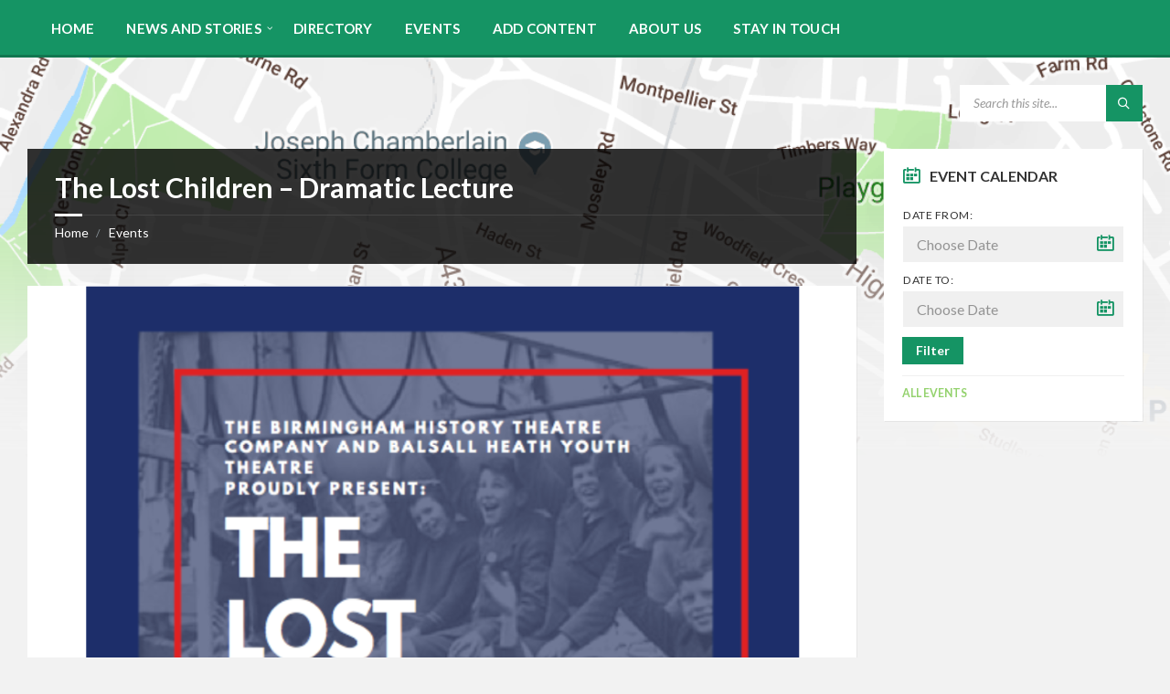

--- FILE ---
content_type: text/html; charset=UTF-8
request_url: https://neighbourhoodnewsonline.com/events/the-lost-children-dramatic-lecture/
body_size: 11436
content:
<!DOCTYPE html>
<html lang="en-GB">
<head>
    <meta http-equiv="Content-Type" content="text/html; charset=UTF-8">
    <meta name="viewport" content="width=device-width, initial-scale=1.0">
    <link rel="pingback" href="https://neighbourhoodnewsonline.com/xmlrpc.php">
    <title>The Lost Children &#8211; Dramatic Lecture &#8211; Neighbourhood News Online</title>
<meta name='robots' content='max-image-preview:large' />
	<style>img:is([sizes="auto" i], [sizes^="auto," i]) { contain-intrinsic-size: 3000px 1500px }</style>
	<link rel='dns-prefetch' href='//cdn.jsdelivr.net' />
<link rel='dns-prefetch' href='//fonts.googleapis.com' />
<link rel="alternate" type="application/rss+xml" title="Neighbourhood News Online &raquo; Feed" href="https://neighbourhoodnewsonline.com/feed/" />
<link rel="alternate" type="application/rss+xml" title="Neighbourhood News Online &raquo; Comments Feed" href="https://neighbourhoodnewsonline.com/comments/feed/" />
<script type="text/javascript">
/* <![CDATA[ */
window._wpemojiSettings = {"baseUrl":"https:\/\/s.w.org\/images\/core\/emoji\/16.0.1\/72x72\/","ext":".png","svgUrl":"https:\/\/s.w.org\/images\/core\/emoji\/16.0.1\/svg\/","svgExt":".svg","source":{"concatemoji":"https:\/\/neighbourhoodnewsonline.com\/wp-includes\/js\/wp-emoji-release.min.js?ver=6.8.2"}};
/*! This file is auto-generated */
!function(s,n){var o,i,e;function c(e){try{var t={supportTests:e,timestamp:(new Date).valueOf()};sessionStorage.setItem(o,JSON.stringify(t))}catch(e){}}function p(e,t,n){e.clearRect(0,0,e.canvas.width,e.canvas.height),e.fillText(t,0,0);var t=new Uint32Array(e.getImageData(0,0,e.canvas.width,e.canvas.height).data),a=(e.clearRect(0,0,e.canvas.width,e.canvas.height),e.fillText(n,0,0),new Uint32Array(e.getImageData(0,0,e.canvas.width,e.canvas.height).data));return t.every(function(e,t){return e===a[t]})}function u(e,t){e.clearRect(0,0,e.canvas.width,e.canvas.height),e.fillText(t,0,0);for(var n=e.getImageData(16,16,1,1),a=0;a<n.data.length;a++)if(0!==n.data[a])return!1;return!0}function f(e,t,n,a){switch(t){case"flag":return n(e,"\ud83c\udff3\ufe0f\u200d\u26a7\ufe0f","\ud83c\udff3\ufe0f\u200b\u26a7\ufe0f")?!1:!n(e,"\ud83c\udde8\ud83c\uddf6","\ud83c\udde8\u200b\ud83c\uddf6")&&!n(e,"\ud83c\udff4\udb40\udc67\udb40\udc62\udb40\udc65\udb40\udc6e\udb40\udc67\udb40\udc7f","\ud83c\udff4\u200b\udb40\udc67\u200b\udb40\udc62\u200b\udb40\udc65\u200b\udb40\udc6e\u200b\udb40\udc67\u200b\udb40\udc7f");case"emoji":return!a(e,"\ud83e\udedf")}return!1}function g(e,t,n,a){var r="undefined"!=typeof WorkerGlobalScope&&self instanceof WorkerGlobalScope?new OffscreenCanvas(300,150):s.createElement("canvas"),o=r.getContext("2d",{willReadFrequently:!0}),i=(o.textBaseline="top",o.font="600 32px Arial",{});return e.forEach(function(e){i[e]=t(o,e,n,a)}),i}function t(e){var t=s.createElement("script");t.src=e,t.defer=!0,s.head.appendChild(t)}"undefined"!=typeof Promise&&(o="wpEmojiSettingsSupports",i=["flag","emoji"],n.supports={everything:!0,everythingExceptFlag:!0},e=new Promise(function(e){s.addEventListener("DOMContentLoaded",e,{once:!0})}),new Promise(function(t){var n=function(){try{var e=JSON.parse(sessionStorage.getItem(o));if("object"==typeof e&&"number"==typeof e.timestamp&&(new Date).valueOf()<e.timestamp+604800&&"object"==typeof e.supportTests)return e.supportTests}catch(e){}return null}();if(!n){if("undefined"!=typeof Worker&&"undefined"!=typeof OffscreenCanvas&&"undefined"!=typeof URL&&URL.createObjectURL&&"undefined"!=typeof Blob)try{var e="postMessage("+g.toString()+"("+[JSON.stringify(i),f.toString(),p.toString(),u.toString()].join(",")+"));",a=new Blob([e],{type:"text/javascript"}),r=new Worker(URL.createObjectURL(a),{name:"wpTestEmojiSupports"});return void(r.onmessage=function(e){c(n=e.data),r.terminate(),t(n)})}catch(e){}c(n=g(i,f,p,u))}t(n)}).then(function(e){for(var t in e)n.supports[t]=e[t],n.supports.everything=n.supports.everything&&n.supports[t],"flag"!==t&&(n.supports.everythingExceptFlag=n.supports.everythingExceptFlag&&n.supports[t]);n.supports.everythingExceptFlag=n.supports.everythingExceptFlag&&!n.supports.flag,n.DOMReady=!1,n.readyCallback=function(){n.DOMReady=!0}}).then(function(){return e}).then(function(){var e;n.supports.everything||(n.readyCallback(),(e=n.source||{}).concatemoji?t(e.concatemoji):e.wpemoji&&e.twemoji&&(t(e.twemoji),t(e.wpemoji)))}))}((window,document),window._wpemojiSettings);
/* ]]> */
</script>
<style id='wp-emoji-styles-inline-css' type='text/css'>

	img.wp-smiley, img.emoji {
		display: inline !important;
		border: none !important;
		box-shadow: none !important;
		height: 1em !important;
		width: 1em !important;
		margin: 0 0.07em !important;
		vertical-align: -0.1em !important;
		background: none !important;
		padding: 0 !important;
	}
</style>
<link rel='stylesheet' id='wp-block-library-css' href='https://neighbourhoodnewsonline.com/wp-includes/css/dist/block-library/style.min.css?ver=6.8.2' type='text/css' media='all' />
<style id='classic-theme-styles-inline-css' type='text/css'>
/*! This file is auto-generated */
.wp-block-button__link{color:#fff;background-color:#32373c;border-radius:9999px;box-shadow:none;text-decoration:none;padding:calc(.667em + 2px) calc(1.333em + 2px);font-size:1.125em}.wp-block-file__button{background:#32373c;color:#fff;text-decoration:none}
</style>
<style id='global-styles-inline-css' type='text/css'>
:root{--wp--preset--aspect-ratio--square: 1;--wp--preset--aspect-ratio--4-3: 4/3;--wp--preset--aspect-ratio--3-4: 3/4;--wp--preset--aspect-ratio--3-2: 3/2;--wp--preset--aspect-ratio--2-3: 2/3;--wp--preset--aspect-ratio--16-9: 16/9;--wp--preset--aspect-ratio--9-16: 9/16;--wp--preset--color--black: #000000;--wp--preset--color--cyan-bluish-gray: #abb8c3;--wp--preset--color--white: #ffffff;--wp--preset--color--pale-pink: #f78da7;--wp--preset--color--vivid-red: #cf2e2e;--wp--preset--color--luminous-vivid-orange: #ff6900;--wp--preset--color--luminous-vivid-amber: #fcb900;--wp--preset--color--light-green-cyan: #7bdcb5;--wp--preset--color--vivid-green-cyan: #00d084;--wp--preset--color--pale-cyan-blue: #8ed1fc;--wp--preset--color--vivid-cyan-blue: #0693e3;--wp--preset--color--vivid-purple: #9b51e0;--wp--preset--gradient--vivid-cyan-blue-to-vivid-purple: linear-gradient(135deg,rgba(6,147,227,1) 0%,rgb(155,81,224) 100%);--wp--preset--gradient--light-green-cyan-to-vivid-green-cyan: linear-gradient(135deg,rgb(122,220,180) 0%,rgb(0,208,130) 100%);--wp--preset--gradient--luminous-vivid-amber-to-luminous-vivid-orange: linear-gradient(135deg,rgba(252,185,0,1) 0%,rgba(255,105,0,1) 100%);--wp--preset--gradient--luminous-vivid-orange-to-vivid-red: linear-gradient(135deg,rgba(255,105,0,1) 0%,rgb(207,46,46) 100%);--wp--preset--gradient--very-light-gray-to-cyan-bluish-gray: linear-gradient(135deg,rgb(238,238,238) 0%,rgb(169,184,195) 100%);--wp--preset--gradient--cool-to-warm-spectrum: linear-gradient(135deg,rgb(74,234,220) 0%,rgb(151,120,209) 20%,rgb(207,42,186) 40%,rgb(238,44,130) 60%,rgb(251,105,98) 80%,rgb(254,248,76) 100%);--wp--preset--gradient--blush-light-purple: linear-gradient(135deg,rgb(255,206,236) 0%,rgb(152,150,240) 100%);--wp--preset--gradient--blush-bordeaux: linear-gradient(135deg,rgb(254,205,165) 0%,rgb(254,45,45) 50%,rgb(107,0,62) 100%);--wp--preset--gradient--luminous-dusk: linear-gradient(135deg,rgb(255,203,112) 0%,rgb(199,81,192) 50%,rgb(65,88,208) 100%);--wp--preset--gradient--pale-ocean: linear-gradient(135deg,rgb(255,245,203) 0%,rgb(182,227,212) 50%,rgb(51,167,181) 100%);--wp--preset--gradient--electric-grass: linear-gradient(135deg,rgb(202,248,128) 0%,rgb(113,206,126) 100%);--wp--preset--gradient--midnight: linear-gradient(135deg,rgb(2,3,129) 0%,rgb(40,116,252) 100%);--wp--preset--font-size--small: 13px;--wp--preset--font-size--medium: 20px;--wp--preset--font-size--large: 36px;--wp--preset--font-size--x-large: 42px;--wp--preset--spacing--20: 0.44rem;--wp--preset--spacing--30: 0.67rem;--wp--preset--spacing--40: 1rem;--wp--preset--spacing--50: 1.5rem;--wp--preset--spacing--60: 2.25rem;--wp--preset--spacing--70: 3.38rem;--wp--preset--spacing--80: 5.06rem;--wp--preset--shadow--natural: 6px 6px 9px rgba(0, 0, 0, 0.2);--wp--preset--shadow--deep: 12px 12px 50px rgba(0, 0, 0, 0.4);--wp--preset--shadow--sharp: 6px 6px 0px rgba(0, 0, 0, 0.2);--wp--preset--shadow--outlined: 6px 6px 0px -3px rgba(255, 255, 255, 1), 6px 6px rgba(0, 0, 0, 1);--wp--preset--shadow--crisp: 6px 6px 0px rgba(0, 0, 0, 1);}:where(.is-layout-flex){gap: 0.5em;}:where(.is-layout-grid){gap: 0.5em;}body .is-layout-flex{display: flex;}.is-layout-flex{flex-wrap: wrap;align-items: center;}.is-layout-flex > :is(*, div){margin: 0;}body .is-layout-grid{display: grid;}.is-layout-grid > :is(*, div){margin: 0;}:where(.wp-block-columns.is-layout-flex){gap: 2em;}:where(.wp-block-columns.is-layout-grid){gap: 2em;}:where(.wp-block-post-template.is-layout-flex){gap: 1.25em;}:where(.wp-block-post-template.is-layout-grid){gap: 1.25em;}.has-black-color{color: var(--wp--preset--color--black) !important;}.has-cyan-bluish-gray-color{color: var(--wp--preset--color--cyan-bluish-gray) !important;}.has-white-color{color: var(--wp--preset--color--white) !important;}.has-pale-pink-color{color: var(--wp--preset--color--pale-pink) !important;}.has-vivid-red-color{color: var(--wp--preset--color--vivid-red) !important;}.has-luminous-vivid-orange-color{color: var(--wp--preset--color--luminous-vivid-orange) !important;}.has-luminous-vivid-amber-color{color: var(--wp--preset--color--luminous-vivid-amber) !important;}.has-light-green-cyan-color{color: var(--wp--preset--color--light-green-cyan) !important;}.has-vivid-green-cyan-color{color: var(--wp--preset--color--vivid-green-cyan) !important;}.has-pale-cyan-blue-color{color: var(--wp--preset--color--pale-cyan-blue) !important;}.has-vivid-cyan-blue-color{color: var(--wp--preset--color--vivid-cyan-blue) !important;}.has-vivid-purple-color{color: var(--wp--preset--color--vivid-purple) !important;}.has-black-background-color{background-color: var(--wp--preset--color--black) !important;}.has-cyan-bluish-gray-background-color{background-color: var(--wp--preset--color--cyan-bluish-gray) !important;}.has-white-background-color{background-color: var(--wp--preset--color--white) !important;}.has-pale-pink-background-color{background-color: var(--wp--preset--color--pale-pink) !important;}.has-vivid-red-background-color{background-color: var(--wp--preset--color--vivid-red) !important;}.has-luminous-vivid-orange-background-color{background-color: var(--wp--preset--color--luminous-vivid-orange) !important;}.has-luminous-vivid-amber-background-color{background-color: var(--wp--preset--color--luminous-vivid-amber) !important;}.has-light-green-cyan-background-color{background-color: var(--wp--preset--color--light-green-cyan) !important;}.has-vivid-green-cyan-background-color{background-color: var(--wp--preset--color--vivid-green-cyan) !important;}.has-pale-cyan-blue-background-color{background-color: var(--wp--preset--color--pale-cyan-blue) !important;}.has-vivid-cyan-blue-background-color{background-color: var(--wp--preset--color--vivid-cyan-blue) !important;}.has-vivid-purple-background-color{background-color: var(--wp--preset--color--vivid-purple) !important;}.has-black-border-color{border-color: var(--wp--preset--color--black) !important;}.has-cyan-bluish-gray-border-color{border-color: var(--wp--preset--color--cyan-bluish-gray) !important;}.has-white-border-color{border-color: var(--wp--preset--color--white) !important;}.has-pale-pink-border-color{border-color: var(--wp--preset--color--pale-pink) !important;}.has-vivid-red-border-color{border-color: var(--wp--preset--color--vivid-red) !important;}.has-luminous-vivid-orange-border-color{border-color: var(--wp--preset--color--luminous-vivid-orange) !important;}.has-luminous-vivid-amber-border-color{border-color: var(--wp--preset--color--luminous-vivid-amber) !important;}.has-light-green-cyan-border-color{border-color: var(--wp--preset--color--light-green-cyan) !important;}.has-vivid-green-cyan-border-color{border-color: var(--wp--preset--color--vivid-green-cyan) !important;}.has-pale-cyan-blue-border-color{border-color: var(--wp--preset--color--pale-cyan-blue) !important;}.has-vivid-cyan-blue-border-color{border-color: var(--wp--preset--color--vivid-cyan-blue) !important;}.has-vivid-purple-border-color{border-color: var(--wp--preset--color--vivid-purple) !important;}.has-vivid-cyan-blue-to-vivid-purple-gradient-background{background: var(--wp--preset--gradient--vivid-cyan-blue-to-vivid-purple) !important;}.has-light-green-cyan-to-vivid-green-cyan-gradient-background{background: var(--wp--preset--gradient--light-green-cyan-to-vivid-green-cyan) !important;}.has-luminous-vivid-amber-to-luminous-vivid-orange-gradient-background{background: var(--wp--preset--gradient--luminous-vivid-amber-to-luminous-vivid-orange) !important;}.has-luminous-vivid-orange-to-vivid-red-gradient-background{background: var(--wp--preset--gradient--luminous-vivid-orange-to-vivid-red) !important;}.has-very-light-gray-to-cyan-bluish-gray-gradient-background{background: var(--wp--preset--gradient--very-light-gray-to-cyan-bluish-gray) !important;}.has-cool-to-warm-spectrum-gradient-background{background: var(--wp--preset--gradient--cool-to-warm-spectrum) !important;}.has-blush-light-purple-gradient-background{background: var(--wp--preset--gradient--blush-light-purple) !important;}.has-blush-bordeaux-gradient-background{background: var(--wp--preset--gradient--blush-bordeaux) !important;}.has-luminous-dusk-gradient-background{background: var(--wp--preset--gradient--luminous-dusk) !important;}.has-pale-ocean-gradient-background{background: var(--wp--preset--gradient--pale-ocean) !important;}.has-electric-grass-gradient-background{background: var(--wp--preset--gradient--electric-grass) !important;}.has-midnight-gradient-background{background: var(--wp--preset--gradient--midnight) !important;}.has-small-font-size{font-size: var(--wp--preset--font-size--small) !important;}.has-medium-font-size{font-size: var(--wp--preset--font-size--medium) !important;}.has-large-font-size{font-size: var(--wp--preset--font-size--large) !important;}.has-x-large-font-size{font-size: var(--wp--preset--font-size--x-large) !important;}
:where(.wp-block-post-template.is-layout-flex){gap: 1.25em;}:where(.wp-block-post-template.is-layout-grid){gap: 1.25em;}
:where(.wp-block-columns.is-layout-flex){gap: 2em;}:where(.wp-block-columns.is-layout-grid){gap: 2em;}
:root :where(.wp-block-pullquote){font-size: 1.5em;line-height: 1.6;}
</style>
<link rel='stylesheet' id='lsvr-townpress-main-style-css' href='https://neighbourhoodnewsonline.com/wp-content/themes/townpress/style.css?ver=2.3.0' type='text/css' media='all' />
<style id='lsvr-townpress-main-style-inline-css' type='text/css'>
body, input, textarea, select, button, #cancel-comment-reply-link, .lsvr_listing-map__infobox { font-family: 'Lato', Arial, sans-serif; }
html, body { font-size: 16px; }
.header-logo { max-width: 127px; } .header-logo--front { max-width: 200px; } @media ( max-width: 991px ) { .header-logo { max-width: 140px; } }
</style>
<link rel='stylesheet' id='lsvr-townpress-child-style-css' href='https://neighbourhoodnewsonline.com/wp-content/themes/townpress-child/style.css?ver=2.0.0' type='text/css' media='all' />
<link rel='stylesheet' id='lsvr-townpress-google-fonts-css' href='//fonts.googleapis.com/css?family=Lato%3A400%2C400italic%2C600%2C600italic%2C700%2C700italic&#038;ver=6.8.2' type='text/css' media='all' />
<link rel='stylesheet' id='lsvr-townpress-color-scheme-css' href='https://neighbourhoodnewsonline.com/wp-content/themes/townpress/assets/css/skins/green.css?ver=2.3.0' type='text/css' media='all' />
<style id='lsvr-townpress-color-scheme-inline-css' type='text/css'>
body { color: #3a3a3a; }a { color: #94d26e; }abbr { border-color: #3a3a3a; }button { color: #3a3a3a; }input, select, textarea { color: #3a3a3a; }.c-button { border-color: #159464; background-color: #159464; }.c-button--outline { color: #159464; }.c-search-form__button { background-color: #159464; }.header-navbar { background-color: #159464; }.header-menu__item--dropdown .header-menu__item .header-menu__item-link { color: #159464; }.header-map__close { background-color: #159464; }.header-map-toggle__ico { color: #159464; }.header-map-toggle--active { background-color: #159464; }.header-languages__item-link { #3a3a3a; }.header-languages__item--active .header-languages__item-link { background-color: #159464; }.header-login__link { color: #3a3a3a; }.header-login__ico { color: #159464; }.header-login__link--logout { background-color: #159464; }.header-toolbar-toggle__menu-button { color: #3a3a3a; }.header-toolbar-toggle__menu-button--active { background-color: #159464; }.header-mobile-menu { background-color: #159464; }.post-password-form input[type="submit"] { background-color: #159464; }.post-comments__list a.comment-edit-link { color: #159464; }.comment-form .submit { background-color: #159464; }.post-pagination__item-link,.post-pagination__number-link { color: #159464; }.post-pagination__number--active .post-pagination__number-link { background-color: #159464; }.post-pagination__number-link:hover { color: #159464; }.navigation.pagination a { color: #159464; }.navigation.pagination .page-numbers.current { background-color: #159464; }.navigation.pagination .page-numbers:not( .next ):not( .prev ):not( .dots ):not( .current ):hover { color: #159464; }.lsvr_listing-map__marker-inner { background-color: #159464; border-color: #159464; }.lsvr_listing-map__marker-inner:before { border-top-color: #159464; }.lsvr_listing-map__infobox-more-link { background-color: #159464; }.lsvr_listing-post-single .post__contact-item:before { color: #159464; }.lsvr_listing-post-single .post__social-links-link:hover { background-color: #159464; }.lsvr_event-post-single .post__info-item:before { color: #159464; }.lsvr_document-post-archive--default .post__title-link { color: #159464; }.lsvr_document-post-archive--categorized-attachments .post-tree__item-link-holder--folder:before { color: #159464; }.lsvr_document-post-archive--categorized-attachments .post-tree__item-toggle { color: #159464; }.lsvr_person-post-page .post__contact-item:before { color: #159464; }.lsvr_person-post-page .post__social-link:hover { background-color: #159464; }.widget__title-icon { color: #159464; }.lsvr-townpress-menu-widget__nav { background-color: #159464; }.lsvr_event-list-widget__item-date-month { background-color: #159464; }.lsvr_event-filter-widget__option--datepicker:after { color: #159464; }.lsvr_event-filter-widget__submit-button { background-color: #159464; }.lsvr_person-list-widget__item-title-link { color: #159464; }.lsvr_person-list-widget__item-social-link:hover { background-color: #159464; }.lsvr_person-featured-widget__title-link { color: #159464; }.lsvr_person-featured-widget__social-link:hover { background-color: #159464; }.widget_display_search .button { background-color: #159464; }.footer-widgets .widget__title-icon { color: #159464; }.lsvr_person-list-widget__item-social-link { background-color: #159464; }.lsvr_person-featured-widget__social-link { background-color: #159464; }.footer-social__link { background-color: #159464; }.lsvr-townpress-posts__title-icon { color: #159464; }.lsvr-townpress-post-slider__indicator-inner { background-color: #159464; }.lsvr-townpress-sitemap__title-icon { color: #159464; }.lsvr-counter__number { color: #159464; }.lsvr-feature__icon { color: #159464; }.lsvr-progress-bar__bar-inner { background-color: #159464; }.bbp-submit-wrapper button { border-color: #159464; background-color: #159464; }#bbpress-forums .bbp-reply-content #subscription-toggle a { color: #159464; }#bbpress-forums .bbp-pagination-links .page-numbers.current { background-color: #159464; }#bbpress-forums #bbp-your-profile fieldset input,#bbpress-forums #bbp-your-profile fieldset textarea { color: #3a3a3a; }#bbpress-forums #bbp-your-profile #bbp_user_edit_submit { border-color: #159464; background-color: #159464; }.lsvr-datepicker .ui-datepicker-prev,.lsvr-datepicker .ui-datepicker-next { color: #159464; }.lsvr-datepicker th { color: #159464; }.lsvr-datepicker td a { color: #3a3a3a; }.lsvr-datepicker .ui-state-active { color: #159464; }.back-to-top__link { background-color: #159464; }
</style>
<link rel='stylesheet' id='dtpicker-css' href='https://neighbourhoodnewsonline.com/wp-content/plugins/date-time-picker-field/assets/js/vendor/datetimepicker/jquery.datetimepicker.min.css?ver=6.8.2' type='text/css' media='all' />
<script type="text/javascript" src="https://neighbourhoodnewsonline.com/wp-includes/js/jquery/jquery.min.js?ver=3.7.1" id="jquery-core-js"></script>
<script type="text/javascript" src="https://neighbourhoodnewsonline.com/wp-includes/js/jquery/jquery-migrate.min.js?ver=3.4.1" id="jquery-migrate-js"></script>
<script type="text/javascript" src="https://neighbourhoodnewsonline.com/wp-content/plugins/lsvr-events/assets/js/lsvr-events.min.js?ver=1.4.0" id="lsvr-events-scripts-js"></script>
<script type="text/javascript" id="lsvr-townpress-toolkit-weather-widget-js-extra">
/* <![CDATA[ */
var lsvr_townpress_toolkit_ajax_weather_widget_var = {"url":"https:\/\/neighbourhoodnewsonline.com\/wp-admin\/admin-ajax.php","nonce":"a0af8916be"};
/* ]]> */
</script>
<script type="text/javascript" src="https://neighbourhoodnewsonline.com/wp-content/plugins/lsvr-townpress-toolkit/assets/js/lsvr-townpress-toolkit-weather-widget.min.js?ver=1.2.0" id="lsvr-townpress-toolkit-weather-widget-js"></script>
<script type="text/javascript" id="post_grid_scripts-js-extra">
/* <![CDATA[ */
var post_grid_ajax = {"post_grid_ajaxurl":"https:\/\/neighbourhoodnewsonline.com\/wp-admin\/admin-ajax.php"};
/* ]]> */
</script>
<script type="text/javascript" src="https://neighbourhoodnewsonline.com/wp-content/plugins/post-grid/assets/frontend/js/scripts.js?ver=6.8.2" id="post_grid_scripts-js"></script>
<link rel="https://api.w.org/" href="https://neighbourhoodnewsonline.com/wp-json/" /><link rel="EditURI" type="application/rsd+xml" title="RSD" href="https://neighbourhoodnewsonline.com/xmlrpc.php?rsd" />
<meta name="generator" content="WordPress 6.8.2" />
<link rel="canonical" href="https://neighbourhoodnewsonline.com/events/the-lost-children-dramatic-lecture/" />
<link rel='shortlink' href='https://neighbourhoodnewsonline.com/?p=2851' />
<link rel="alternate" title="oEmbed (JSON)" type="application/json+oembed" href="https://neighbourhoodnewsonline.com/wp-json/oembed/1.0/embed?url=https%3A%2F%2Fneighbourhoodnewsonline.com%2Fevents%2Fthe-lost-children-dramatic-lecture%2F" />
<link rel="alternate" title="oEmbed (XML)" type="text/xml+oembed" href="https://neighbourhoodnewsonline.com/wp-json/oembed/1.0/embed?url=https%3A%2F%2Fneighbourhoodnewsonline.com%2Fevents%2Fthe-lost-children-dramatic-lecture%2F&#038;format=xml" />
<style>
		#category-posts-3-internal ul {padding: 0;}
#category-posts-3-internal .cat-post-item img {max-width: initial; max-height: initial; margin: initial;}
#category-posts-3-internal .cat-post-author {margin-bottom: 0;}
#category-posts-3-internal .cat-post-thumbnail {margin: 5px 10px 5px 0;}
#category-posts-3-internal .cat-post-item:before {content: ""; clear: both;}
#category-posts-3-internal .cat-post-excerpt-more {display: inline-block;}
#category-posts-3-internal .cat-post-item {list-style: none; margin: 3px 0 10px; padding: 3px 0;}
#category-posts-3-internal .cat-post-current .cat-post-title {font-weight: bold; text-transform: uppercase;}
#category-posts-3-internal [class*=cat-post-tax] {font-size: 0.85em;}
#category-posts-3-internal [class*=cat-post-tax] * {display:inline-block;}
#category-posts-3-internal .cat-post-item:after {content: ""; display: table;	clear: both;}
#category-posts-3-internal .cat-post-item .cat-post-title {overflow: hidden;text-overflow: ellipsis;white-space: initial;display: -webkit-box;-webkit-line-clamp: 2;-webkit-box-orient: vertical;padding-bottom: 0 !important;}
#category-posts-3-internal .cat-post-item:after {content: ""; display: table;	clear: both;}
#category-posts-3-internal .cat-post-thumbnail {display:block; float:left; margin:5px 10px 5px 0;}
#category-posts-3-internal .cat-post-crop {overflow:hidden;display:block;}
#category-posts-3-internal p {margin:5px 0 0 0}
#category-posts-3-internal li > div {margin:5px 0 0 0; clear:both;}
#category-posts-3-internal .dashicons {vertical-align:middle;}
#category-posts-3-internal .cat-post-thumbnail .cat-post-crop img {width: 600px;}
#category-posts-3-internal .cat-post-thumbnail .cat-post-crop img {object-fit: cover; max-width: 100%; display: block;}
#category-posts-3-internal .cat-post-thumbnail .cat-post-crop-not-supported img {width: 100%;}
#category-posts-3-internal .cat-post-thumbnail {max-width:52%;}
#category-posts-3-internal .cat-post-item img {margin: initial;}
</style>
		<meta name="generator" content="Powered by WPBakery Page Builder - drag and drop page builder for WordPress."/>
<!--[if lte IE 9]><link rel="stylesheet" type="text/css" href="https://neighbourhoodnewsonline.com/wp-content/plugins/js_composer/assets/css/vc_lte_ie9.min.css" media="screen"><![endif]--><link rel="icon" href="https://neighbourhoodnewsonline.com/wp-content/uploads/2019/03/cropped-Welcome-image-32x32.jpg" sizes="32x32" />
<link rel="icon" href="https://neighbourhoodnewsonline.com/wp-content/uploads/2019/03/cropped-Welcome-image-192x192.jpg" sizes="192x192" />
<link rel="apple-touch-icon" href="https://neighbourhoodnewsonline.com/wp-content/uploads/2019/03/cropped-Welcome-image-180x180.jpg" />
<meta name="msapplication-TileImage" content="https://neighbourhoodnewsonline.com/wp-content/uploads/2019/03/cropped-Welcome-image-270x270.jpg" />
<noscript><style type="text/css"> .wpb_animate_when_almost_visible { opacity: 1; }</style></noscript></head>

<body class="wp-singular lsvr_event-template-default single single-lsvr_event postid-2851 wp-theme-townpress wp-child-theme-townpress-child wpb-js-composer js-comp-ver-5.5.5 vc_responsive">

	<!-- WRAPPER : begin -->
	<div id="wrapper">

		
		<!-- HEADER : begin -->
		<header id="header"  class="header--has-navbar">
			<div class="header__inner">

				
				
	<!-- HEADER NAVBAR : begin -->
	<div  class="header-navbar header-navbar--sticky">
		<div class="header-navbar__inner">

			<div class="lsvr-container">

				<!-- HEADER MENU : begin -->
				<nav class="header-menu">

				    <ul id="menu-menu-1" class="header-menu__list">
            
        	<li class="header-menu__item header-menu__item--level-0 menu-item menu-item-type-custom menu-item-object-custom menu-item-home header-menu__item--dropdown">

                <a href="https://neighbourhoodnewsonline.com/"
                	class="header-menu__item-link header-menu__item-link--level-0"
                	>

                    Home</a>

            
            </li>

            
            
        	<li class="header-menu__item header-menu__item--level-0 menu-item menu-item-type-custom menu-item-object-custom menu-item-has-children header-menu__item--dropdown">

                <a href="#"
                	class="header-menu__item-link header-menu__item-link--level-0"
                	>

                    News and Stories</a>

            
        	<ul class="header-menu__submenu sub-menu header-menu__submenu--level-0">

            
            
        	<li class="header-menu__item header-menu__item--level-1 menu-item menu-item-type-post_type menu-item-object-page menu-item-home">

                <a href="https://neighbourhoodnewsonline.com/"
                	class="header-menu__item-link header-menu__item-link--level-1"
                	>

                    Latest News</a>

            
            </li>

            
            
        	<li class="header-menu__item header-menu__item--level-1 menu-item menu-item-type-post_type menu-item-object-page">

                <a href="https://neighbourhoodnewsonline.com/craft-in-common/"
                	class="header-menu__item-link header-menu__item-link--level-1"
                	>

                    Craft in Common</a>

            
            </li>

            
            
        	<li class="header-menu__item header-menu__item--level-1 menu-item menu-item-type-post_type menu-item-object-page">

                <a href="https://neighbourhoodnewsonline.com/humans-of-the-heath/"
                	class="header-menu__item-link header-menu__item-link--level-1"
                	>

                    Humans of the Heath</a>

            
            </li>

            
        	</ul>

            
            </li>

            
            
        	<li class="header-menu__item header-menu__item--level-0 menu-item menu-item-type-post_type menu-item-object-page header-menu__item--dropdown">

                <a href="https://neighbourhoodnewsonline.com/directory/"
                	class="header-menu__item-link header-menu__item-link--level-0"
                	>

                    Directory</a>

            
            </li>

            
            
        	<li class="header-menu__item header-menu__item--level-0 menu-item menu-item-type-post_type menu-item-object-page header-menu__item--dropdown">

                <a href="https://neighbourhoodnewsonline.com/events/"
                	class="header-menu__item-link header-menu__item-link--level-0"
                	>

                    Events</a>

            
            </li>

            
            
        	<li class="header-menu__item header-menu__item--level-0 menu-item menu-item-type-post_type menu-item-object-page header-menu__item--dropdown">

                <a href="https://neighbourhoodnewsonline.com/add-content/"
                	class="header-menu__item-link header-menu__item-link--level-0"
                	>

                    Add Content</a>

            
            </li>

            
            
        	<li class="header-menu__item header-menu__item--level-0 menu-item menu-item-type-post_type menu-item-object-page header-menu__item--dropdown">

                <a href="https://neighbourhoodnewsonline.com/about-us/"
                	class="header-menu__item-link header-menu__item-link--level-0"
                	>

                    About Us</a>

            
            </li>

            
            
        	<li class="header-menu__item header-menu__item--level-0 menu-item menu-item-type-post_type menu-item-object-page header-menu__item--dropdown">

                <a href="https://neighbourhoodnewsonline.com/stay-in-touch/"
                	class="header-menu__item-link header-menu__item-link--level-0"
                	>

                    Stay in touch</a>

            
            </li>

            </ul>
				</nav>
				<!-- HEADER MENU : end -->

			</div>

		</div>
	</div>
	<!-- HEADER NAVBAR : end -->

			<div class="header-navbar__placeholder"></div>
	

				
				<!-- HEADER CONTENT : begin -->
				<div class="header__content">
					<div class="lsvr-container">
						<div class="header__content-inner">

							
							
							

	
			<!-- HEADER TOOLBAR TOGGLE : begin -->
			<div class="header-toolbar-toggle">

				<button class="header-toolbar-toggle__menu-button" type="button">
					<i class="header-toolbar-toggle__menu-button-ico header-toolbar-toggle__menu-button-ico--open icon-menu"></i>
					<i class="header-toolbar-toggle__menu-button-ico header-toolbar-toggle__menu-button-ico--close icon-cross"></i>
					<span class="header-toolbar-toggle__button-label">Menu</span>
				</button>

				
			</div>
			<!-- HEADER TOOLBAR TOGGLE : end -->

			
	<!-- HEADER TOOLBAR : begin -->
	<div class="header-toolbar">

		
		
		
		
		
			<!-- HEADER MOBILE MENU : begin -->
			<nav class="header-mobile-menu">

			    <ul id="menu-menu-2" class="header-mobile-menu__list">
        	<li class="header-mobile-menu__item header-mobile-menu__item--level-0 menu-item menu-item-type-custom menu-item-object-custom menu-item-home">

                <a href="https://neighbourhoodnewsonline.com/"
                	class="header-mobile-menu__item-link header-mobile-menu__item-link--level-0"
                	>

                    Home</a>

            
            </li>

            
        	<li class="header-mobile-menu__item header-mobile-menu__item--level-0 menu-item menu-item-type-custom menu-item-object-custom menu-item-has-children">

                <a href="#"
                	class="header-mobile-menu__item-link header-mobile-menu__item-link--level-0"
                	>

                    News and Stories</a>

            
            <button class="header-mobile-menu__toggle header-mobile-menu__toggle--level-0" type="button">
                <i class="header-mobile-menu__toggle-icon"></i>
            </button>
        	<ul class="header-mobile-menu__submenu sub-menu header-mobile-menu__submenu--level-0">

            
        	<li class="header-mobile-menu__item header-mobile-menu__item--level-1 menu-item menu-item-type-post_type menu-item-object-page menu-item-home">

                <a href="https://neighbourhoodnewsonline.com/"
                	class="header-mobile-menu__item-link header-mobile-menu__item-link--level-1"
                	>

                    Latest News</a>

            
            </li>

            
        	<li class="header-mobile-menu__item header-mobile-menu__item--level-1 menu-item menu-item-type-post_type menu-item-object-page">

                <a href="https://neighbourhoodnewsonline.com/craft-in-common/"
                	class="header-mobile-menu__item-link header-mobile-menu__item-link--level-1"
                	>

                    Craft in Common</a>

            
            </li>

            
        	<li class="header-mobile-menu__item header-mobile-menu__item--level-1 menu-item menu-item-type-post_type menu-item-object-page">

                <a href="https://neighbourhoodnewsonline.com/humans-of-the-heath/"
                	class="header-mobile-menu__item-link header-mobile-menu__item-link--level-1"
                	>

                    Humans of the Heath</a>

            
            </li>

            
        	</ul>

            
            </li>

            
        	<li class="header-mobile-menu__item header-mobile-menu__item--level-0 menu-item menu-item-type-post_type menu-item-object-page">

                <a href="https://neighbourhoodnewsonline.com/directory/"
                	class="header-mobile-menu__item-link header-mobile-menu__item-link--level-0"
                	>

                    Directory</a>

            
            </li>

            
        	<li class="header-mobile-menu__item header-mobile-menu__item--level-0 menu-item menu-item-type-post_type menu-item-object-page">

                <a href="https://neighbourhoodnewsonline.com/events/"
                	class="header-mobile-menu__item-link header-mobile-menu__item-link--level-0"
                	>

                    Events</a>

            
            </li>

            
        	<li class="header-mobile-menu__item header-mobile-menu__item--level-0 menu-item menu-item-type-post_type menu-item-object-page">

                <a href="https://neighbourhoodnewsonline.com/add-content/"
                	class="header-mobile-menu__item-link header-mobile-menu__item-link--level-0"
                	>

                    Add Content</a>

            
            </li>

            
        	<li class="header-mobile-menu__item header-mobile-menu__item--level-0 menu-item menu-item-type-post_type menu-item-object-page">

                <a href="https://neighbourhoodnewsonline.com/about-us/"
                	class="header-mobile-menu__item-link header-mobile-menu__item-link--level-0"
                	>

                    About Us</a>

            
            </li>

            
        	<li class="header-mobile-menu__item header-mobile-menu__item--level-0 menu-item menu-item-type-post_type menu-item-object-page">

                <a href="https://neighbourhoodnewsonline.com/stay-in-touch/"
                	class="header-mobile-menu__item-link header-mobile-menu__item-link--level-0"
                	>

                    Stay in touch</a>

            
            </li>

            </ul>
			</nav>
			<!-- HEADER MOBILE MENU : end -->

		
		
				<!-- HEADER SEARCH : begin -->
				<div class="header-search header-toolbar__item">

					<!-- SEARCH FORM : begin -->
<form class="c-search-form" action="https://neighbourhoodnewsonline.com/" method="get" role="search">
	<div class="c-search-form__inner">
		<div class="c-search-form__input-holder">
			<input class="c-search-form__input" type="text" name="s"
				placeholder="Search this site..."
				value="">
			<button class="c-search-form__button" type="submit" title="Search">
				<i class="c-search-form__button-ico icon-magnifier"></i></button>
		</div>
	</div>
</form>
<!-- SEARCH FORM : end -->
				</div>
				<!-- HEADER SEARCH : end -->

			
		
	</div>
	<!-- HEADER TOOLBAR : end -->



							
						</div>
					</div>
				</div>
				<!-- HEADER CONTENT : end -->

				
			</div>
		</header>
		<!-- HEADER : end -->

		
		
				<div class="header-background header-background--single"
					data-slideshow-speed="10">

					
						
							<div class="header-background__image header-background__image--default"
								style="background-image: url('https://neighbourhoodnewsonline.com/wp-content/uploads/2018/12/Screenshot-2018-12-17-at-11.08.34.png'); "></div>

						
					
				</div>

			
		<!-- CORE : begin -->
		<div id="core">
			<div class="core__inner">
<!-- COLUMNS : begin -->
<div id="columns">
	<div class="columns__inner">
		<div class="lsvr-container">

							<div class="lsvr-grid">
					<div class="columns__main lsvr-grid__col lsvr-grid__col--span-9">
			
			<!-- MAIN : begin -->
			<main id="main">
				<div class="main__inner">
<!-- POST SINGLE : begin -->
<div class="lsvr_event-post-page post-single lsvr_event-post-single">

	
		<!-- POST : begin -->
		<article class="post post-2851 lsvr_event type-lsvr_event status-publish has-post-thumbnail hentry lsvr_event_cat-arts-and-culture lsvr_event_cat-children-and-young-people lsvr_event_cat-community-event">
			<div class="post__inner">

				<!-- POST HEADER : begin -->
				<header class="main__header">

					<h1 class="main__title">The Lost Children &#8211; Dramatic Lecture</h1>

					
	
		
		<!-- BREADCRUMBS : begin -->
		<ul class="breadcrumbs">
							<li class="breadcrumbs-item">
					<a href="https://neighbourhoodnewsonline.com/" class="breadcrumbs-link">Home</a>
				</li>
							<li class="breadcrumbs-item">
					<a href="https://neighbourhoodnewsonline.com/events/" class="breadcrumbs-link">Events</a>
				</li>
					</ul>
		<!-- BREADCRUMBS : end -->

		
		<!-- BREADCRUMBS META DATA : begin -->
		<script type="application/ld+json">
		{
			"@context": "http://schema.org",
			"@type": "BreadcrumbList",
			"itemListElement" : [
								{
					"@type": "ListItem",
					"position": 1,
					"item": {
						"@id": "https://neighbourhoodnewsonline.com/",
						"name": "Home"
					}
				},								{
					"@type": "ListItem",
					"position": 2,
					"item": {
						"@id": "https://neighbourhoodnewsonline.com/events/",
						"name": "Events"
					}
				}							]
		}
		</script>
		<!-- BREADCRUMBS META DATA : end -->

	
	

				</header>
				<!-- POST HEADER : end -->

				<!-- POST WRAPPER : begin -->
				<div class="post__wrapper">
					<div class="c-content-box">

						
							<!-- POST THUMBNAIL : begin -->
							<p class="post__thumbnail">
								<img width="782" height="1104" src="https://neighbourhoodnewsonline.com/wp-content/uploads/2019/09/Screenshot-2019-09-05-at-09.19.18.png" class="attachment-full size-full wp-post-image" alt="" decoding="async" fetchpriority="high" srcset="https://neighbourhoodnewsonline.com/wp-content/uploads/2019/09/Screenshot-2019-09-05-at-09.19.18.png 782w, https://neighbourhoodnewsonline.com/wp-content/uploads/2019/09/Screenshot-2019-09-05-at-09.19.18-425x600.png 425w, https://neighbourhoodnewsonline.com/wp-content/uploads/2019/09/Screenshot-2019-09-05-at-09.19.18-768x1084.png 768w, https://neighbourhoodnewsonline.com/wp-content/uploads/2019/09/Screenshot-2019-09-05-at-09.19.18-725x1024.png 725w" sizes="(max-width: 782px) 100vw, 782px" />							</p>
							<!-- POST THUMBNAIL : end -->

						
						
							<p class="c-alert-message">This event has ended</p>
						
						<!-- POST INFO : begin -->
						<ul class="post__info post__info--singleday">

							
								<li class="post__info-item post__info-item--date">

									<h5 class="post__info-item-title">Date</h5>
									<p class="post__info-item-text">
										14/09/2019									</p>

								</li>

								<li class="post__info-item post__info-item--time">

									<h5 class="post__info-item-title">Time</h5>
									<p class="post__info-item-text">
										12:00 pm - 8:00 am									</p>

								</li>

							
							
						</ul>
						<!-- POST INFO : end -->

						
							<!-- POST CONTENT : begin -->
							<div class="post__content">
								<p><strong>A Dramatic Lecture about the 6,000 child migrants who were emigrated to Canada by the Middlemore Homes in Birmingham.</strong></p>
<p>Saturday 14th September at 12pm, The Lyttleton Theatre, Birmingham Midland Institute, Margaret Street, Birmingham B3 3BS</p>
<p>With original music by Community Musician, Peter Churchill.</p>
<p>Supported by the National Lottery Heritage Fund.</p>
<p>&nbsp;</p>
							</div>
							<!-- POST CONTENT : end -->

						
						
						
						
							<!-- POST FOOTER : begin -->
							<footer class="post__footer">

								<!-- POST META : begin -->
								<ul class="post__meta">

									
										<!-- POST CATEGORIES : begin -->
										<li class="post__meta-item post__meta-item--category">
											<h6 class="screen-reader-text">Categories:</h6>
											
				<span class="post__terms post__terms--lsvr_event_cat">
					<a href="https://neighbourhoodnewsonline.com/event-category/arts-and-culture/" class="post__term-link">Arts, Craft and Culture</a>, <a href="https://neighbourhoodnewsonline.com/event-category/children-and-young-people/" class="post__term-link">Children and Young People</a>, <a href="https://neighbourhoodnewsonline.com/event-category/community-event/" class="post__term-link">Community Event</a>				</span>

													</li>
										<!-- POST CATEGORIES : end -->

									
									
								</ul>
								<!-- POST META : end -->

							</footer>
							<!-- POST FOOTER : end -->

						
					</div>
				</div>
				<!-- POST WRAPPER : end -->

				
		<script type="application/ld+json">
		{
			"@context" : "http://schema.org",
			"@type" : "Event",
			"eventStatus" : "EventScheduled",
			"name": "The Lost Children &#8211; Dramatic Lecture",
			"url" : "https://neighbourhoodnewsonline.com/events/the-lost-children-dramatic-lecture/",
			"mainEntityOfPage" : "https://neighbourhoodnewsonline.com/events/the-lost-children-dramatic-lecture/",
		 	"description" : "A Dramatic Lecture about the 6,000 child migrants who were emigrated to Canada by the Middlemore Homes in Birmingham.",
		 	"startDate" : "",
		 	"endDate" : ""

		 	
					 	,"image": {
		 		"@type" : "ImageObject",
		 		"url" : "https://neighbourhoodnewsonline.com/wp-content/uploads/2019/09/Screenshot-2019-09-05-at-09.19.18.png",
		 		"width" : "782",
		 		"height" : "1104",
		 		"thumbnailUrl" : "https://neighbourhoodnewsonline.com/wp-content/uploads/2019/09/Screenshot-2019-09-05-at-09.19.18-300x300.png"
		 	}
		 	
		}
		</script>

	
			</div>
		</article>
		<!-- POST : end -->

	
</div>
<!-- POST SINGLE : end -->

				</div>
			</main>
			<!-- MAIN : end -->

			
					</div>

				
									<div class="columns__sidebar columns__sidebar--right lsvr-grid__col lsvr-grid__col--span-3">

						<!-- RIGHT SIDEBAR : begin -->
<aside id="sidebar-right">
	<div class="sidebar-right__inner">

		
        <div id="lsvr_events_event_filter-3" class="widget lsvr_event-filter-widget"><div class="widget__inner"><h3 class="widget__title widget__title--has-icon"><i class="widget__title-icon icon-calendar-full"></i>Event Calendar</h3>
        <div class="widget__content">

			
			<!-- FILTER FORM : begin -->
			<form class="lsvr_event-filter-widget__form" method="get"
				action="https://neighbourhoodnewsonline.com/events/">
				<div class="lsvr_event-filter-widget__form-inner">

					
					<!-- DATE FROM : begin -->
					<p class="lsvr_event-filter-widget__option lsvr_event-filter-widget__option--datepicker lsvr_event-filter-widget__option--date-from">
						<label for="lsvr_event-filter-widget__date-from" class="lsvr_event-filter-widget__label">Date from:</label>
						<input type="text" class="lsvr_event-filter-widget__input lsvr_event-filter-widget__input--datepicker"
							name="date_from" id="lsvr_event-filter-widget__date-from"
							placeholder="Choose Date"
							>
					</p>
					<!-- DATE FROM : end -->

					<!-- DATE TO : begin -->
					<p class="lsvr_event-filter-widget__option lsvr_event-filter-widget__option--datepicker lsvr_event-filter-widget__option--date-to">
						<label for="lsvr_event-filter-widget__date-to" class="lsvr_event-filter-widget__label">Date to:</label>
						<input type="text" class="lsvr_event-filter-widget__input lsvr_event-filter-widget__input--datepicker"
							name="date_to" id="lsvr_event-filter-widget__date-to"
							placeholder="Choose Date"
							>
					</p>
					<!-- DATE to : end -->

					
					<!-- SUBMIT : begin -->
					<p class="lsvr_event-filter-widget__submit">
						<button type="submit" class="lsvr_event-filter-widget__submit-button">
							Filter						</button>
					</p>
					<!-- SUBMIT : end -->

					
				</div>
			</form>
			<!-- FILTER FORM : end -->

			
                        <p class="widget__more">
                <a href="https://neighbourhoodnewsonline.com/events/" class="widget__more-link">All Events</a>
            </p>
            
        </div>

        </div></div>
        
	</div>
</aside>
<!-- RIGHT SIDEBAR : end -->

					</div>
				
				</div>

			
		</div>
	</div>
</div>
<!-- COLUMNS : end -->
		</div>
	</div>
	<!-- CORE : end -->

	
	<!-- FOOTER : begin -->
	<footer id="footer" 		>
		<div class="footer__inner">

			
			
			
			
	<!-- FOOTER BOTTOM : begin -->
	<div class="footer-bottom">
		<div class="lsvr-container">
			<div class="footer-bottom__inner">

				
				<!-- FOOTER SOCIAL LINKS : begin -->
				<div class="footer-social">
					<ul class="footer-social__list">
																					<li class="footer-social__item footer-social__item--email">
									<a class="footer-social__link footer-social__link--email"
																					href="mailto:contact@neighbourhoodnewsonline.com"
																															target="_blank"
																				 title="Email">
										<i class="footer-social__icon icon-envelope-o"></i>
									</a>
								</li>
																												<li class="footer-social__item footer-social__item--facebook">
									<a class="footer-social__link footer-social__link--facebook"
																					href="https://www.facebook.com/BalsallHeathNNO/"
																															target="_blank"
																				 title="Facebook">
										<i class="footer-social__icon icon-facebook"></i>
									</a>
								</li>
																												<li class="footer-social__item footer-social__item--twitter">
									<a class="footer-social__link footer-social__link--twitter"
																					href="https://twitter.com/BalsallHeathNNO"
																															target="_blank"
																				 title="Twitter">
										<i class="footer-social__icon icon-twitter"></i>
									</a>
								</li>
																												<li class="footer-social__item footer-social__item--instagram">
									<a class="footer-social__link footer-social__link--instagram"
																					href="https://www.instagram.com/balsallheathnno/"
																															target="_blank"
																				 title="Instagram">
										<i class="footer-social__icon icon-instagram"></i>
									</a>
								</li>
																		</ul>
				</div>
				<!-- FOOTER SOCIAL LINKS : end -->

			
				
				
				
				
				<!-- FOOTER TEXT : begin -->
				<div class="footer-text">
					<p>© 2019 Neighbourhood News Online<br />
<a href="https://neighbourhoodnewsonline.com/privacy-policy/">Privacy Policy</a><br />
<a href="https://neighbourhoodnewsonline.com/accessibility/">Accessibility </a></p>
				</div>
				<!-- FOOTER TEXT : end -->

			
				
				
			</div>
		</div>
	</div>
	<!-- FOOTER BOTTOM : end -->


			
		</div>
	</footer>
	<!-- FOOTER : end -->

</div>
<!-- WRAPPER : end -->

<script type="speculationrules">
{"prefetch":[{"source":"document","where":{"and":[{"href_matches":"\/*"},{"not":{"href_matches":["\/wp-*.php","\/wp-admin\/*","\/wp-content\/uploads\/*","\/wp-content\/*","\/wp-content\/plugins\/*","\/wp-content\/themes\/townpress-child\/*","\/wp-content\/themes\/townpress\/*","\/*\\?(.+)"]}},{"not":{"selector_matches":"a[rel~=\"nofollow\"]"}},{"not":{"selector_matches":".no-prefetch, .no-prefetch a"}}]},"eagerness":"conservative"}]}
</script>

		
		<script type="application/ld+json">
		{
			"@context" : "http://schema.org",
			"@type" : "WebSite",
			"name" : "Neighbourhood News Online",
			"url" : "https://neighbourhoodnewsonline.com",
			"description" : "What&#8217;s Happening in Balsall Heath and Sparkbrook",
		 	"publisher" : {

		 		"@id" : "https://neighbourhoodnewsonline.com#WebSitePublisher",
		 		"@type" : "Organization",
		 		"name" : "Neighbourhood News Online",
		 		"url" : "https://neighbourhoodnewsonline.com"

				
		 		
								,"sameAs" : [
								  	]
			  	
		 	},
		 	"potentialAction": {
		    	"@type" : "SearchAction",
		    	"target" : "https://neighbourhoodnewsonline.com/?s={search_term}",
		    	"query-input": "required name=search_term"
		    }
		}
		</script>

	<script type="text/javascript" src="https://neighbourhoodnewsonline.com/wp-includes/js/jquery/ui/core.min.js?ver=1.13.3" id="jquery-ui-core-js"></script>
<script type="text/javascript" src="https://neighbourhoodnewsonline.com/wp-includes/js/jquery/ui/datepicker.min.js?ver=1.13.3" id="jquery-ui-datepicker-js"></script>
<script type="text/javascript" id="jquery-ui-datepicker-js-after">
/* <![CDATA[ */
jQuery(function(jQuery){jQuery.datepicker.setDefaults({"closeText":"Close","currentText":"Today","monthNames":["January","February","March","April","May","June","July","August","September","October","November","December"],"monthNamesShort":["Jan","Feb","Mar","Apr","May","Jun","Jul","Aug","Sep","Oct","Nov","Dec"],"nextText":"Next","prevText":"Previous","dayNames":["Sunday","Monday","Tuesday","Wednesday","Thursday","Friday","Saturday"],"dayNamesShort":["Sun","Mon","Tue","Wed","Thu","Fri","Sat"],"dayNamesMin":["S","M","T","W","T","F","S"],"dateFormat":"dd\/mm\/yy","firstDay":1,"isRTL":false});});
/* ]]> */
</script>
<script type="text/javascript" src="https://neighbourhoodnewsonline.com/wp-content/themes/townpress/assets/js/townpress-third-party-scripts.min.js?ver=2.3.0" id="lsvr-townpress-third-party-scripts-js"></script>
<script type="text/javascript" src="https://neighbourhoodnewsonline.com/wp-content/themes/townpress/assets/js/townpress-scripts.min.js?ver=2.3.0" id="lsvr-townpress-main-scripts-js"></script>
<script type="text/javascript" id="lsvr-townpress-main-scripts-js-after">
/* <![CDATA[ */
var lsvr_townpress_google_api_key = "AIzaSyBsSHfVwKJJL53c94cE5MKk5k3qDkseU5E";
/* ]]> */
</script>
<script type="text/javascript" src="https://neighbourhoodnewsonline.com/wp-content/plugins/date-time-picker-field/assets/js/vendor/moment/moment.js?ver=6.8.2" id="dtp-moment-js"></script>
<script type="text/javascript" src="https://neighbourhoodnewsonline.com/wp-content/plugins/date-time-picker-field/assets/js/vendor/datetimepicker/jquery.datetimepicker.full.min.js?ver=6.8.2" id="dtpicker-js"></script>
<script type="text/javascript" id="dtpicker-build-js-extra">
/* <![CDATA[ */
var datepickeropts = {"selector":".datefield","locale":"en","theme":"default","datepicker":"on","timepicker":"on","placeholder":"off","preventkeyboard":"off","minDate":"off","step":"60","minTime":"00:00","maxTime":"23:59","dateformat":"YYYY-MM-DD","hourformat":"hh:mm A","load":"full","dayOfWeekStart":"1","disabled_days":"","disabled_calendar_days":"","allowed_times":"","sunday_times":"","monday_times":"","tuesday_times":"","wednesday_times":"","thursday_times":"","friday_times":"","saturday_times":"","offset":"0","days_offset":"0","format":"YYYY-MM-DD hh:mm A","clean_format":"Y-m-d H:i","value":"2025-11-15 19:00","timezone":"","utc_offset":"+0","now":"2025-11-15 18:39"};
/* ]]> */
</script>
<script type="text/javascript" src="https://neighbourhoodnewsonline.com/wp-content/plugins/date-time-picker-field/assets/js/dtpicker.js?ver=6.8.2" id="dtpicker-build-js"></script>
<script type="text/javascript" id="wp_slimstat-js-extra">
/* <![CDATA[ */
var SlimStatParams = {"ajaxurl":"https:\/\/neighbourhoodnewsonline.com\/wp-admin\/admin-ajax.php","baseurl":"\/","dnt":"noslimstat,ab-item","ci":"YTo0OntzOjEyOiJjb250ZW50X3R5cGUiO3M6MTQ6ImNwdDpsc3ZyX2V2ZW50IjtzOjg6ImNhdGVnb3J5IjtzOjg6IjQ1LDQ3LDU0IjtzOjEwOiJjb250ZW50X2lkIjtpOjI4NTE7czo2OiJhdXRob3IiO3M6MjA6IlJhY2hlbCBHaWxsaWVzIDM0MjQ1Ijt9.7b4c3f8cc2e126c6f66683db902f40e7"};
/* ]]> */
</script>
<script defer type="text/javascript" src="https://cdn.jsdelivr.net/wp/wp-slimstat/tags/5.0.7/wp-slimstat.min.js" id="wp_slimstat-js"></script>


  
  <style>
      </style>

    <script>     var post_grid_vars = {"siteUrl":"https:\/\/neighbourhoodnewsonline.com"}  </script>
  

  <style>
      </style>

  
</body>
</html>

--- FILE ---
content_type: text/html; charset=UTF-8
request_url: https://neighbourhoodnewsonline.com/wp-admin/admin-ajax.php
body_size: -155
content:
191115.3059185e5867e58de538915dfebdb0cf